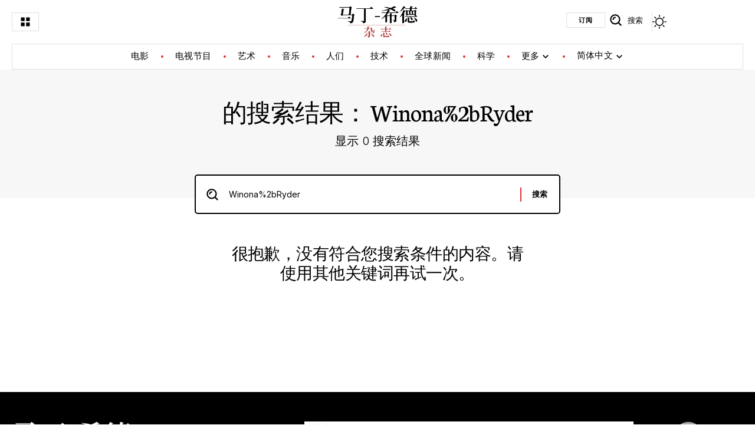

--- FILE ---
content_type: text/css
request_url: https://zh-hans.martincid.com/wp-content/cache/autoptimize/css/autoptimize_single_53ab5442d6c8e041020959730ce315ff.css?ver=1765628569
body_size: 490
content:
.elementor-2599702 .elementor-element.elementor-element-3d9d565{--display:flex;--flex-direction:row;--container-widget-width:calc( ( 1 - var( --container-widget-flex-grow ) ) * 100% );--container-widget-height:100%;--container-widget-flex-grow:1;--container-widget-align-self:stretch;--flex-wrap-mobile:wrap;--align-items:center;--gap:0px 0px;--row-gap:0px;--column-gap:0px;--padding-top:10px;--padding-bottom:10px;--padding-left:20px;--padding-right:20px}.elementor-2599702 .elementor-element.elementor-element-a3a783c{--display:flex;--flex-direction:column;--container-widget-width:100%;--container-widget-height:initial;--container-widget-flex-grow:0;--container-widget-align-self:initial;--flex-wrap-mobile:wrap;--gap:10px 10px;--row-gap:10px;--column-gap:10px;--flex-wrap:wrap;--padding-top:0px;--padding-bottom:0px;--padding-left:0px;--padding-right:0px}.mfp-bg.popup-uid_29c1007{background-color:#00000000}.elementor-2599702 .elementor-element.elementor-element-29c1007.elementor-element{--align-self:flex-start}.elementor-2599702 .elementor-element.elementor-element-29c1007 .popup-trigger-svg{mask-image:url(https://www.martincid.com/section.svg);-webkit-mask-image:url(https://www.martincid.com/section.svg);background-image:none}.elementor-2599702 .elementor-element.elementor-element-29c1007 .popup-trigger-btn{font-family:"Inter",Sans-serif;font-size:11px;font-weight:700;text-transform:uppercase;letter-spacing:3px;border-style:solid;border-width:1px;border-color:#88888844;padding:5px 12px;flex-direction:row}[data-theme=dark] .elementor-2599702 .elementor-element.elementor-element-29c1007{--popup-trigger-color:#fff}[data-theme=dark] .elementor-2599702 .elementor-element.elementor-element-29c1007 .popup-trigger-btn{border-color:#fff}.elementor-2599702 .elementor-element.elementor-element-29c1007 .popup-trigger-btn:hover{border-color:#ff0575}.elementor-2599702 .elementor-element.elementor-element-29c1007{--wnav-size:20px;--popup-trigger-gap:5px}.popup-uid_29c1007{--popup-bg:#000;--popup-close-color:#fff}[data-theme=dark] .popup-uid_29c1007{--popup-bg:#211118}.elementor-2599702 .elementor-element.elementor-element-d2fce5c{--display:flex;--flex-direction:column;--container-widget-width:calc( ( 1 - var( --container-widget-flex-grow ) ) * 100% );--container-widget-height:initial;--container-widget-flex-grow:0;--container-widget-align-self:initial;--flex-wrap-mobile:wrap;--align-items:center;--gap:10px 10px;--row-gap:10px;--column-gap:10px;--padding-top:0px;--padding-bottom:0px;--padding-left:0px;--padding-right:0px}.elementor-2599702 .elementor-element.elementor-element-1968e0e .the-logo img{max-width:139px;width:139px}.elementor-2599702 .elementor-element.elementor-element-1968e0e .the-logo{text-align:center}.elementor-2599702 .elementor-element.elementor-element-ab167dc{--display:flex;--flex-direction:row;--container-widget-width:calc( ( 1 - var( --container-widget-flex-grow ) ) * 100% );--container-widget-height:100%;--container-widget-flex-grow:1;--container-widget-align-self:stretch;--flex-wrap-mobile:wrap;--justify-content:flex-end;--align-items:center;--gap:10px 10px;--row-gap:10px;--column-gap:10px;--flex-wrap:wrap}.elementor-2599702 .elementor-element.elementor-element-8b44a12 .elementor-button{background-color:#00000000;font-size:11px;line-height:24px;letter-spacing:1px;fill:#000;color:#000;border-style:solid;border-width:1px;border-color:#88888844;border-radius:0;padding:0 20px}.elementor-2599702 .elementor-element.elementor-element-8b44a12 .elementor-button:hover,.elementor-2599702 .elementor-element.elementor-element-8b44a12 .elementor-button:focus{background-color:#000;color:#fff;border-color:#000}.elementor-2599702 .elementor-element.elementor-element-8b44a12 .elementor-button:hover svg,.elementor-2599702 .elementor-element.elementor-element-8b44a12 .elementor-button:focus svg{fill:#fff}[data-theme=dark] .elementor-2599702 .elementor-element.elementor-element-8b44a12 .elementor-button{fill:#fff;color:#fff;border-color:#fff}[data-theme=dark] .elementor-2599702 .elementor-element.elementor-element-8b44a12 .elementor-button:hover,[data-theme=dark] .elementor-2599702 .elementor-element.elementor-element-8b44a12 .elementor-button:focus{color:#fff;background:#ff0575;border-color:#ff0575}[data-theme=dark] .elementor-2599702 .elementor-element.elementor-element-8b44a12 .elementor-button:hover svg,[data-theme=dark] .elementor-2599702 .elementor-element.elementor-element-8b44a12 .elementor-button:focus svg{fill:#fff}.elementor-2599702 .elementor-element.elementor-element-76b9c16>.elementor-widget-container{padding:0 10px 0 0;border-style:solid;border-width:0 1px 0 0;border-color:#88888844}.elementor-2599702 .elementor-element.elementor-element-76b9c16 .header-dropdown{right:-45px;left:auto}.elementor-2599702 .elementor-element.elementor-element-76b9c16 .feat-holder{width:80px;max-width:80px}.elementor-2599702 .elementor-element.elementor-element-1dd2be0{--dm-size:calc(24px * 100/100)}.elementor-2599702 .elementor-element.elementor-element-24dcde1{--display:flex;--flex-direction:row;--container-widget-width:calc( ( 1 - var( --container-widget-flex-grow ) ) * 100% );--container-widget-height:100%;--container-widget-flex-grow:1;--container-widget-align-self:stretch;--flex-wrap-mobile:wrap;--justify-content:center;--align-items:center;--padding-top:0px;--padding-bottom:0px;--padding-left:20px;--padding-right:20px}.sticky-on .elementor-2599702 .elementor-element.elementor-element-24dcde1{background-color:#fff}.sticky-on[data-theme=dark] .elementor-2599702 .elementor-element.elementor-element-24dcde1{background-color:#000}.elementor-2599702 .elementor-element.elementor-element-4d7b87f{width:100%;max-width:100%;--nav-height:42px;--menu-item-spacing:20px}.elementor-2599702 .elementor-element.elementor-element-4d7b87f>.elementor-widget-container{border-style:solid;border-width:1px;border-color:#88888844}.elementor-2599702 .elementor-element.elementor-element-4d7b87f .main-menu-wrap{justify-content:center}@media(min-width:768px){.elementor-2599702 .elementor-element.elementor-element-3d9d565{--content-width:1240px}.elementor-2599702 .elementor-element.elementor-element-a3a783c{--width:25%}.elementor-2599702 .elementor-element.elementor-element-d2fce5c{--width:50%}.elementor-2599702 .elementor-element.elementor-element-ab167dc{--width:25%}.elementor-2599702 .elementor-element.elementor-element-24dcde1{--content-width:1240px}}

--- FILE ---
content_type: text/css
request_url: https://zh-hans.martincid.com/wp-content/cache/autoptimize/css/autoptimize_single_a4725f139fb8758583d3b9e0cbb849c6.css?ver=1765628571
body_size: 29
content:
.elementor-2600080 .elementor-element.elementor-element-293e350{--display:flex;--flex-direction:row;--container-widget-width:initial;--container-widget-height:100%;--container-widget-flex-grow:1;--container-widget-align-self:stretch;--flex-wrap-mobile:wrap;--gap:0% 6%;--row-gap:0%;--column-gap:6%;--margin-top:0px;--margin-bottom:50px;--margin-left:0px;--margin-right:0px;--padding-top:0px;--padding-bottom:0px;--padding-left:20px;--padding-right:20px}.elementor-2600080 .elementor-element.elementor-element-a7e296a{--display:flex;--flex-direction:column;--container-widget-width:100%;--container-widget-height:initial;--container-widget-flex-grow:0;--container-widget-align-self:initial;--flex-wrap-mobile:wrap;--padding-top:0px;--padding-bottom:0px;--padding-left:0px;--padding-right:0px}.elementor-2600080 .elementor-element.elementor-element-aa6e048.elementor-element{--align-self:flex-start}.elementor-2600080 .elementor-element.elementor-element-aa6e048{--feat-ratio:80;--counter-zero:decimal-leading-zero;--feat-list-width:100px}.elementor-2600080 .elementor-element.elementor-element-aa6e048 .p-list .list-feat-holder{width:500px;max-width:500px}.elementor-2600080 .elementor-element.elementor-element-aa6e048 .entry-title{font-size:40px}.elementor-2600080 .elementor-element.elementor-element-aa6e048 .p-wrap{--el-spacing:15px}.elementor-2600080 .elementor-element.elementor-element-aa6e048 .block-wrap{--bottom-spacing:25px}.elementor-2600080 .elementor-element.elementor-element-3829ffb{--display:flex;--flex-direction:column;--container-widget-width:100%;--container-widget-height:initial;--container-widget-flex-grow:0;--container-widget-align-self:initial;--flex-wrap-mobile:wrap;--padding-top:0px;--padding-bottom:0px;--padding-left:0px;--padding-right:0px}.elementor-2600080 .elementor-element.elementor-element-afff537{width:100%;max-width:100%;padding:20px 0 0;border-style:solid;border-width:4px 0 0}.elementor-2600080 .elementor-element.elementor-element-afff537 .elementor-heading-title{font-size:27px;font-weight:400;font-style:italic;line-height:1.3em}[data-theme=dark] .elementor-2600080 .elementor-element.elementor-element-afff537 .elementor-heading-title{color:#fff}.elementor-2600080 .elementor-element.elementor-element-57bce26>.elementor-widget-container{padding:0 0 20px}.elementor-2600080 .elementor-element.elementor-element-57bce26{--s-icon-size:12px;--s-columns:3}.elementor-2600080 .elementor-element.elementor-element-57bce26{--colgap:1px}@media(max-width:1024px){.elementor-2600080 .elementor-element.elementor-element-293e350{--flex-direction:column;--container-widget-width:100%;--container-widget-height:initial;--container-widget-flex-grow:0;--container-widget-align-self:initial;--flex-wrap-mobile:wrap;--margin-top:0px;--margin-bottom:40px;--margin-left:0px;--margin-right:0px}.elementor-2600080 .elementor-element.elementor-element-a7e296a{--margin-top:0px;--margin-bottom:40px;--margin-left:0px;--margin-right:0px}.elementor-2600080 .elementor-element.elementor-element-aa6e048 .p-list .list-feat-holder{width:360px;max-width:360px}.elementor-2600080 .elementor-element.elementor-element-aa6e048{--title-size:36px;--excerpt-fsize:14px;--pagi-size:10px}.elementor-2600080 .elementor-element.elementor-element-aa6e048 .entry-title{font-size:30px}.elementor-2600080 .elementor-element.elementor-element-aa6e048 .p-wrap{--el-spacing:10px}}@media(max-width:767px){.elementor-2600080 .elementor-element.elementor-element-aa6e048{--feat-ratio:100;--title-size:26px;--excerpt-fsize:12px;--pagi-size:8px}.elementor-2600080 .elementor-element.elementor-element-aa6e048 .entry-title{font-size:20px}.elementor-2600080 .elementor-element.elementor-element-aa6e048 .p-wrap{--el-spacing:7px}.elementor-2600080 .elementor-element.elementor-element-aa6e048 .block-wrap{--bottom-spacing:15px}.elementor-2600080 .elementor-element.elementor-element-afff537 .elementor-heading-title{font-size:25px}.elementor-2600080 .elementor-element.elementor-element-57bce26{--s-columns:2}}@media(min-width:768px){.elementor-2600080 .elementor-element.elementor-element-293e350{--content-width:1240px}.elementor-2600080 .elementor-element.elementor-element-a7e296a{--width:75%}.elementor-2600080 .elementor-element.elementor-element-3829ffb{--width:25%}}@media(max-width:1024px) and (min-width:768px){.elementor-2600080 .elementor-element.elementor-element-a7e296a{--width:100%}.elementor-2600080 .elementor-element.elementor-element-3829ffb{--width:100%}}

--- FILE ---
content_type: text/css
request_url: https://zh-hans.martincid.com/wp-content/cache/autoptimize/css/autoptimize_single_8cf6a3e2374b29adef580cd334d02490.css?ver=1765628569
body_size: 505
content:
.elementor-2599594 .elementor-element.elementor-element-e062240{--display:flex;--flex-direction:row;--container-widget-width:initial;--container-widget-height:100%;--container-widget-flex-grow:1;--container-widget-align-self:stretch;--flex-wrap-mobile:wrap;--gap:40px 60px;--row-gap:40px;--column-gap:60px;--padding-top:50px;--padding-bottom:50px;--padding-left:20px;--padding-right:20px}.elementor-2599594 .elementor-element.elementor-element-e062240:not(.elementor-motion-effects-element-type-background),.elementor-2599594 .elementor-element.elementor-element-e062240>.elementor-motion-effects-container>.elementor-motion-effects-layer{background-color:#000}[data-theme=dark] .elementor-2599594 .elementor-element.elementor-element-e062240{background-color:#12121a}.elementor-2599594 .elementor-element.elementor-element-738921b{--display:flex;--flex-direction:column;--container-widget-width:100%;--container-widget-height:initial;--container-widget-flex-grow:0;--container-widget-align-self:initial;--flex-wrap-mobile:wrap;--padding-top:0px;--padding-bottom:0px;--padding-left:0px;--padding-right:0px}.elementor-2599594 .elementor-element.elementor-element-efee7d7 .the-logo img{max-width:205px;width:205px}.elementor-2599594 .elementor-element.elementor-element-ccde1b6{font-size:14px;font-weight:300;line-height:1.5em;color:#eee}[data-theme=dark] .elementor-2599594 .elementor-element.elementor-element-ccde1b6{color:#fff}.elementor-2599594 .elementor-element.elementor-element-13205f0{--display:flex;--flex-direction:column;--container-widget-width:100%;--container-widget-height:initial;--container-widget-flex-grow:0;--container-widget-align-self:initial;--flex-wrap-mobile:wrap;--padding-top:0px;--padding-bottom:0px;--padding-left:0px;--padding-right:0px}.elementor-2599594 .elementor-element.elementor-element-0527e34 .heading-title>*{font-size:13px}.elementor-2599594 .elementor-element.elementor-element-0527e34 .heading-title{--heading-color:#000}.elementor-2599594 .elementor-element.elementor-element-ad141aa{--sidebar-menu-spacing:12px;--sb-menu-color:#fff}.elementor-2599594 .elementor-element.elementor-element-a158021 .header-social-list i{font-size:22px}.elementor-2599594 .elementor-element.elementor-element-a158021{--icon-spacing:30px}.elementor-2599594 .elementor-element.elementor-element-a158021 .header-social-list{color:#fff}.elementor-2599594 .elementor-element.elementor-element-4676104{--display:flex;--flex-direction:column;--container-widget-width:calc( ( 1 - var( --container-widget-flex-grow ) ) * 100% );--container-widget-height:initial;--container-widget-flex-grow:0;--container-widget-align-self:initial;--flex-wrap-mobile:wrap;--align-items:flex-end;--gap:0px 0px;--row-gap:0px;--column-gap:0px;--padding-top:0px;--padding-bottom:0px;--padding-left:0px;--padding-right:0px}.elementor-2599594 .elementor-element.elementor-element-10cb43a{width:auto;max-width:auto}.elementor-2599594 .elementor-element.elementor-element-10cb43a .elementor-icon-wrapper{text-align:center}.elementor-2599594 .elementor-element.elementor-element-10cb43a.elementor-view-stacked .elementor-icon{background-color:#aaa}.elementor-2599594 .elementor-element.elementor-element-10cb43a.elementor-view-framed .elementor-icon,.elementor-2599594 .elementor-element.elementor-element-10cb43a.elementor-view-default .elementor-icon{color:#aaa;border-color:#aaa}.elementor-2599594 .elementor-element.elementor-element-10cb43a.elementor-view-framed .elementor-icon,.elementor-2599594 .elementor-element.elementor-element-10cb43a.elementor-view-default .elementor-icon svg{fill:#aaa}.elementor-2599594 .elementor-element.elementor-element-b4bede3{text-align:right;font-size:13px;color:#aaa}.elementor-2599594 .elementor-element.elementor-element-acff8e9{--display:flex;--flex-direction:row;--container-widget-width:initial;--container-widget-height:100%;--container-widget-flex-grow:1;--container-widget-align-self:stretch;--flex-wrap-mobile:wrap;--gap:40px 60px;--row-gap:40px;--column-gap:60px;--padding-top:10px;--padding-bottom:0px;--padding-left:20px;--padding-right:20px}.elementor-2599594 .elementor-element.elementor-element-acff8e9:not(.elementor-motion-effects-element-type-background),.elementor-2599594 .elementor-element.elementor-element-acff8e9>.elementor-motion-effects-container>.elementor-motion-effects-layer{background-color:#000}[data-theme=dark] .elementor-2599594 .elementor-element.elementor-element-acff8e9{background-color:#12121a}.elementor-2599594 .elementor-element.elementor-element-fe78629{--display:flex;--flex-direction:column;--container-widget-width:100%;--container-widget-height:initial;--container-widget-flex-grow:0;--container-widget-align-self:initial;--flex-wrap-mobile:wrap;--padding-top:0px;--padding-bottom:0px;--padding-left:0px;--padding-right:0px}.elementor-2599594 .elementor-element.elementor-element-0d69edb.elementor-element{--align-self:center}.elementor-2599594 .elementor-element.elementor-element-0d69edb{font-size:14px;font-weight:300;line-height:1.5em;color:#eee}[data-theme=dark] .elementor-2599594 .elementor-element.elementor-element-0d69edb{color:#fff}.elementor-2599594 .elementor-element.elementor-element-d6af6f4{--nav-color:#fff;--nav-color-10:#FFFFFF1a}.elementor-2599594 .elementor-element.elementor-element-191b2b7{--display:flex;--flex-direction:column;--container-widget-width:100%;--container-widget-height:initial;--container-widget-flex-grow:0;--container-widget-align-self:initial;--flex-wrap-mobile:wrap;--padding-top:0px;--padding-bottom:0px;--padding-left:0px;--padding-right:0px}.elementor-2599594 .elementor-element.elementor-element-7988172.elementor-element{--align-self:center}.elementor-2599594 .elementor-element.elementor-element-7988172{font-size:14px;font-weight:300;line-height:1.5em;color:#eee}[data-theme=dark] .elementor-2599594 .elementor-element.elementor-element-7988172{color:#fff}.elementor-2599594 .elementor-element.elementor-element-c393959{--nav-color:#fff;--nav-color-10:#FFFFFF1a}.elementor-2599594 .elementor-element.elementor-element-f02a32b{--display:flex;--flex-direction:column;--container-widget-width:calc( ( 1 - var( --container-widget-flex-grow ) ) * 100% );--container-widget-height:initial;--container-widget-flex-grow:0;--container-widget-align-self:initial;--flex-wrap-mobile:wrap;--align-items:center;--gap:0px 0px;--row-gap:0px;--column-gap:0px;--padding-top:0px;--padding-bottom:0px;--padding-left:0px;--padding-right:0px}.elementor-2599594 .elementor-element.elementor-element-4ac4672{font-size:14px;font-weight:300;line-height:1.5em;color:#eee}[data-theme=dark] .elementor-2599594 .elementor-element.elementor-element-4ac4672{color:#fff}.elementor-2599594 .elementor-element.elementor-element-8aea8b5{--display:flex;--flex-direction:row;--container-widget-width:initial;--container-widget-height:100%;--container-widget-flex-grow:1;--container-widget-align-self:stretch;--flex-wrap-mobile:wrap;--gap:40px 60px;--row-gap:40px;--column-gap:60px;--padding-top:10px;--padding-bottom:50px;--padding-left:20px;--padding-right:20px}.elementor-2599594 .elementor-element.elementor-element-8aea8b5:not(.elementor-motion-effects-element-type-background),.elementor-2599594 .elementor-element.elementor-element-8aea8b5>.elementor-motion-effects-container>.elementor-motion-effects-layer{background-color:#000}[data-theme=dark] .elementor-2599594 .elementor-element.elementor-element-8aea8b5{background-color:#12121a}.elementor-2599594 .elementor-element.elementor-element-0c4e79d{--display:flex;--flex-direction:column;--container-widget-width:100%;--container-widget-height:initial;--container-widget-flex-grow:0;--container-widget-align-self:initial;--flex-wrap-mobile:wrap;--padding-top:0px;--padding-bottom:0px;--padding-left:0px;--padding-right:0px}.elementor-2599594 .elementor-element.elementor-element-1910953.elementor-element{--align-self:center}.elementor-2599594 .elementor-element.elementor-element-1910953{font-size:14px;font-weight:300;line-height:1.5em;color:#eee}[data-theme=dark] .elementor-2599594 .elementor-element.elementor-element-1910953{color:#fff}.elementor-2599594 .elementor-element.elementor-element-b86da95{--nav-color:#fff;--nav-color-10:#FFFFFF1a}@media(max-width:1024px){.elementor-2599594 .elementor-element.elementor-element-e062240{--justify-content:space-between;--flex-wrap:wrap;--padding-top:40px;--padding-bottom:40px;--padding-left:20px;--padding-right:19px}.elementor-2599594 .elementor-element.elementor-element-acff8e9{--justify-content:space-between;--flex-wrap:wrap;--padding-top:40px;--padding-bottom:40px;--padding-left:20px;--padding-right:19px}.elementor-2599594 .elementor-element.elementor-element-8aea8b5{--justify-content:space-between;--flex-wrap:wrap;--padding-top:40px;--padding-bottom:40px;--padding-left:20px;--padding-right:19px}}@media(max-width:767px){.elementor-2599594 .elementor-element.elementor-element-efee7d7 .the-logo img{max-width:150px;width:150px}.elementor-2599594 .elementor-element.elementor-element-ccde1b6{font-size:12px}.elementor-2599594 .elementor-element.elementor-element-a158021 .header-social-list i{font-size:18px}.elementor-2599594 .elementor-element.elementor-element-a158021{--icon-spacing:15px}.elementor-2599594 .elementor-element.elementor-element-4676104{--align-items:flex-start;--container-widget-width:calc( ( 1 - var( --container-widget-flex-grow ) ) * 100% )}.elementor-2599594 .elementor-element.elementor-element-10cb43a .elementor-icon{font-size:30px}.elementor-2599594 .elementor-element.elementor-element-10cb43a .elementor-icon svg{height:30px}.elementor-2599594 .elementor-element.elementor-element-b4bede3{text-align:left;font-size:11px}.elementor-2599594 .elementor-element.elementor-element-0d69edb{font-size:12px}.elementor-2599594 .elementor-element.elementor-element-7988172{font-size:12px}.elementor-2599594 .elementor-element.elementor-element-f02a32b{--align-items:flex-start;--container-widget-width:calc( ( 1 - var( --container-widget-flex-grow ) ) * 100% )}.elementor-2599594 .elementor-element.elementor-element-4ac4672{font-size:12px}.elementor-2599594 .elementor-element.elementor-element-1910953{font-size:12px}}@media(min-width:768px){.elementor-2599594 .elementor-element.elementor-element-e062240{--content-width:1240px}.elementor-2599594 .elementor-element.elementor-element-738921b{--width:40%}.elementor-2599594 .elementor-element.elementor-element-13205f0{--width:45%}.elementor-2599594 .elementor-element.elementor-element-4676104{--width:15%}.elementor-2599594 .elementor-element.elementor-element-acff8e9{--content-width:1240px}.elementor-2599594 .elementor-element.elementor-element-fe78629{--width:33%}.elementor-2599594 .elementor-element.elementor-element-191b2b7{--width:33%}.elementor-2599594 .elementor-element.elementor-element-f02a32b{--width:33%}.elementor-2599594 .elementor-element.elementor-element-8aea8b5{--content-width:1240px}.elementor-2599594 .elementor-element.elementor-element-0c4e79d{--width:100%}}@media(max-width:1024px) and (min-width:768px){.elementor-2599594 .elementor-element.elementor-element-738921b{--width:100%}.elementor-2599594 .elementor-element.elementor-element-13205f0{--width:60%}.elementor-2599594 .elementor-element.elementor-element-4676104{--width:30%}.elementor-2599594 .elementor-element.elementor-element-fe78629{--width:100%}.elementor-2599594 .elementor-element.elementor-element-191b2b7{--width:60%}.elementor-2599594 .elementor-element.elementor-element-f02a32b{--width:30%}.elementor-2599594 .elementor-element.elementor-element-0c4e79d{--width:100%}}

--- FILE ---
content_type: text/css
request_url: https://zh-hans.martincid.com/wp-content/cache/autoptimize/css/autoptimize_single_2caebdd9e879aec9a26e0205edaf6a2d.css?ver=1765628569
body_size: -43
content:
.elementor-2599686 .elementor-element.elementor-element-1540f6f{--display:flex;--flex-direction:column;--container-widget-width:100%;--container-widget-height:initial;--container-widget-flex-grow:0;--container-widget-align-self:initial;--flex-wrap-mobile:wrap;--padding-top:45px;--padding-bottom:20px;--padding-left:20px;--padding-right:20px}.elementor-2599686 .elementor-element.elementor-element-0477a2b>.elementor-widget-container{padding:0 0 10px}.elementor-2599686 .elementor-element.elementor-element-0477a2b .the-logo img{max-width:205px;width:205px}.elementor-2599686 .elementor-element.elementor-element-0477a2b .the-logo{text-align:center}.elementor-2599686 .elementor-element.elementor-element-a936391 .is-form-layout{--input-fcolor:#fff}.elementor-2599686 .elementor-element.elementor-element-a936391 i.wnav-icon,.elementor-2599686 .elementor-element.elementor-element-a936391 .header-search-label,.elementor-2599686 .elementor-element.elementor-element-a936391 .icon-holder>.search-icon-svg,.elementor-2599686 .elementor-element.elementor-element-a936391 .is-form-layout .search-form-inner,.elementor-2599686 .elementor-element.elementor-element-a936391 .is-form-layout .rb-loader{color:#fff}.elementor-2599686 .elementor-element.elementor-element-a936391{--search-form-color:#fff}.elementor-2599686 .elementor-element.elementor-element-afb9335 .elementor-button{background-color:#00000000;font-family:"Inter",Sans-serif;font-size:12px;line-height:26px;letter-spacing:1px;fill:#fff;color:#fff;border-style:solid;border-width:2px;border-color:#ff0505;border-radius:0;padding:10px}.elementor-2599686 .elementor-element.elementor-element-afb9335 .elementor-button:hover,.elementor-2599686 .elementor-element.elementor-element-afb9335 .elementor-button:focus{background-color:#fff;color:#000;border-color:#fff}.elementor-2599686 .elementor-element.elementor-element-afb9335 .elementor-button:hover svg,.elementor-2599686 .elementor-element.elementor-element-afb9335 .elementor-button:focus svg{fill:#000}.elementor-2599686 .elementor-element.elementor-element-08d199e>.elementor-widget-container{padding:40px 0 0;border-style:solid;border-width:1px 0 0;border-color:#88888844}.elementor-2599686 .elementor-element.elementor-element-08d199e{--sidebar-menu-spacing:10px;--sb-menu-color:#fff}.elementor-2599686 .elementor-element.elementor-element-08d199e .sidebar-menu a:hover>span,.elementor-2599686 .elementor-element.elementor-element-08d199e .current-menu-item a>span{color:#ff0575;opacity:1}.elementor-2599686 .elementor-element.elementor-element-08d199e .sidebar-menu a{font-family:"Inter",Sans-serif;font-size:16px;font-weight:700;text-transform:uppercase;letter-spacing:2px}@media(min-width:768px){.elementor-2599686 .elementor-element.elementor-element-1540f6f{--width:320px}}

--- FILE ---
content_type: image/svg+xml
request_url: https://www.martincid.com/wp-content/uploads/2024/03/search.svg
body_size: -100
content:
<svg viewBox="0 0 24 24" fill="none" xmlns="http://www.w3.org/2000/svg">
<circle cx="11" cy="11" r="7" stroke="currentColor" stroke-width="2"/>
<path d="M11 8C10.606 8 10.2159 8.0776 9.85195 8.22836C9.48797 8.37913 9.15726 8.6001 8.87868 8.87868C8.6001 9.15726 8.37913 9.48797 8.22836 9.85195C8.0776 10.2159 8 10.606 8 11" stroke="currentColor" stroke-width="2" stroke-linecap="round"/>
<path d="M20 20L17 17" stroke="currentColor" stroke-width="2" stroke-linecap="round"/>
</svg>

--- FILE ---
content_type: image/svg+xml
request_url: https://www.martincid.com/wp-content/uploads/2025/09/LOGO_SC_negro-copia.svg
body_size: 28137
content:
<?xml version="1.0" encoding="UTF-8"?>
<svg id="LOGO_x5F_SC_x5F_negro_xA0_Imagen" xmlns="http://www.w3.org/2000/svg" version="1.1" xmlns:xlink="http://www.w3.org/1999/xlink" viewBox="0 0 243.84 95.04">
  <!-- Generator: Adobe Illustrator 29.5.1, SVG Export Plug-In . SVG Version: 2.1.0 Build 141)  -->
  <image id="LOGO_x5F_SC_x5F_negro_xA0_Imagen1" data-name="LOGO_x5F_SC_x5F_negro_xA0_Imagen" width="1016" height="396" transform="scale(.24)" xlink:href="[data-uri]"/>
</svg>

--- FILE ---
content_type: image/svg+xml
request_url: https://www.martincid.com/wp-content/uploads/2025/09/LOGO_SC_blanco-copia-copia.svg
body_size: 32546
content:
<?xml version="1.0" encoding="UTF-8"?>
<svg id="LOGO_x5F_SC_x5F_blanco_copia_xA0_Imagen" xmlns="http://www.w3.org/2000/svg" version="1.1" xmlns:xlink="http://www.w3.org/1999/xlink" viewBox="0 0 243.84 95.04">
  <!-- Generator: Adobe Illustrator 29.5.1, SVG Export Plug-In . SVG Version: 2.1.0 Build 141)  -->
  <image id="LOGO_x5F_SC_x5F_blanco_copia_xA0_Imagen1" data-name="LOGO_x5F_SC_x5F_blanco_copia_xA0_Imagen" width="1016" height="396" transform="scale(.24)" xlink:href="[data-uri]"/>
</svg>